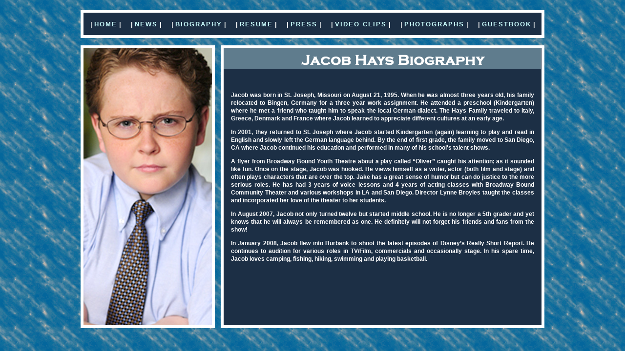

--- FILE ---
content_type: text/html
request_url: http://jacobhays.net/biography.html
body_size: 1754
content:
<!DOCTYPE html PUBLIC "-//W3C//DTD XHTML 1.0 Strict//EN" "http://www.w3.org/TR/xhtml1/DTD/xhtml1-strict.dtd">
<html>
<head>
<title>Jacob Hays Online Biography</title>
<meta http-equiv="Content-Type" content="text/html; charset=iso-8859-1" />
<META name="description" content="Official Web Site for actor Jacob Hays who stars on Disney's Really Short Report & was one of the original classmates on Are You Smarter Than A 5th Grader?  Here you'll find photos, a biography and filmography; along with news and videoclips of his work.">
<META name="keywords" content="Jacob Hays, Are You Smarter Than A Fifth Grader, Are You Smarter Than A 5th Grader, Really Short Report, Disney, actor, child star.">

<link href="stylebio.css" rel="stylesheet" type="text/css" />
</head>
<body>
<div id="container">
	<div id="nav">
		 |  <a href="index.html">HOME</A> | &nbsp; &nbsp; 
	|	<a href="whatsnew.html">NEWS</a> |  &nbsp; &nbsp; | 
		<a href="biography.html">BIOGRAPHY</a> |  &nbsp; &nbsp; 
	|	<a href="filmography.html">RESUME</A> |  &nbsp; &nbsp; 
	|	<a href="press.html">PRESS</A> |  &nbsp; &nbsp; 
	|	<a href="videoclips.html">VIDEO CLIPS</a> |  &nbsp; &nbsp; 
	|	<a href="photographs.html">PHOTOGRAPHS</a> |  &nbsp; &nbsp; 
	|	<a href="http://www.jacobhays.net/ddgb/ddgb.php">GUESTBOOK</a> |
	</div>
	<div id="content">
		<div id="left">
			<img src="biopicture3b.jpg" alt="Jacob Hays" />
		</div>
		<div id=right style="HEIGHT: 545; OVERFLOW: auto">
	<BR><P>	<P ALIGN="JUSTIFY">Jacob was born in St. Joseph, Missouri on August 21, 1995. When he was almost three years old, his family relocated to Bingen, Germany for a three year work assignment.  He attended a preschool (Kindergarten) where he met a friend who taught him to speak the local German dialect.  The Hays Family traveled to Italy, Greece, Denmark and France where Jacob learned to appreciate different cultures at an early age. 

</P><P ALIGN="JUSTIFY">In 2001, they returned to St. Joseph where Jacob started Kindergarten (again) learning to play and read in English and slowly left the German language behind.  By the end of first grade, the family moved to San Diego, CA where Jacob continued his education and performed in many of his school's talent shows. 

</P><P ALIGN="JUSTIFY">A flyer from Broadway Bound Youth Theatre about a play called &ldquo;Oliver&rdquo; caught his attention; as it sounded like fun.  Once on the stage, Jacob was hooked. 

He views himself as a writer, actor (both film and stage) and often plays characters that are over the top.  Jake has a great sense of humor but can do justice to the more serious roles.  He has had 3 years of voice lessons and 4 years of acting classes with Broadway Bound Community Theater and various workshops in LA and San Diego. Director Lynne Broyles taught the classes and incorporated her love of the theater to her students.  
	
</P><P ALIGN="JUSTIFY">In August 2007, Jacob not only turned twelve but started middle school.  He is no longer a 5th grader and yet knows that he will always be remembered as one.  He definitely will not forget his friends and fans from the show!  		


<P ALIGN="JUSTIFY">In January 2008, Jacob flew into Burbank to shoot the latest episodes of Disney&rsquo;s Really Short Report. He continues to audition for various roles in TV/Film, commercials and occasionally stage. In his spare time, Jacob loves camping, fishing, hiking, swimming and playing basketball.


		</div>
	
</div><BR><P><BR><P>
</body>
</html>


--- FILE ---
content_type: text/css
request_url: http://jacobhays.net/stylebio.css
body_size: 586
content:
body {
	background: #414141;
	color: #FFFFFF;
	font-family: tahoma, arial;
	font-size: 12px;
	font-weight: bold;
	line-height: 16px;
	margin: 0;
	padding: 0;
	text-align: center;
	background-image:url(images/background.gif);
}

* html body {
	line-height: 14px;
}
a:link { 
	color: #CCFFFF;
	font-weight: bold;
	letter-spacing: 2px;
	text-decoration: none;
}
	
a:visited { 
	color: #CCFFFF;
	font-weight: bold;
	letter-spacing: 2px;
	text-decoration: none;	
}
	
a:hover, a:active { 
	color: #CCFFFF;
	font-weight: bold;
	letter-spacing: 2px;
	text-decoration: underline;
}

#content a:link { 
	color: #CCFFFF;
	font-weight: bold;
	text-decoration: underline;
	letter-spacing: 1px;
}

#content a:visited { 
	color: #CCFFFF;
	font-weight: bold;
	text-decoration: underline;
	letter-spacing: 1px;
}
	
#content a:hover, #content a:active { 
	color: #CCFFFF;
	font-weight: bold;
	text-decoration: underline;
	letter-spacing: 1px;
}

#container {
	margin: 0 auto;
	margin-top: 20px;
	text-align: left;
	width: 950px;
}

#content {
	clear: both;
	margin-top: 15px;
	width: 950px;
}

#footerbg {
	clear: both;
	margin-bottom: 15px;
	padding-top: 15px;
}

#footer{
	border: 6px solid #FFFFFF;
	clear: both;
	font-size: 13px;
	height: 30px;
	padding-top: 16px;
	text-align: center;
	width: 938px;
	background-color:#1c2f45;
}

#left {
	border: 6px solid #FFFFFF;
	float: left;
	margin-right: 12px;
	width: 263px;
	height:568px;
	display:inline;
	overflow:hidden;
}

#nav {
	border: 6px solid #FFFFFF;
	font-size: 13px;
	height: 30px;
	padding-top: 16px;
	text-align: center;
	width: 938px;
	background-color:#1c2f45;
}

#right {
	background: url(bio.gif) no-repeat 0% 0%;
	border: 6px solid #FFFFFF;
	float: left;
	height: 508px;
	padding-left: 15px;
	padding-right: 15px;
	padding-top: 60px;
	width: 621px;
	background-color:#1c2f45;
	display:inline;
}

.thumbnails ul {
	list-style: none;
	margin: 0;
	padding: 0;
}

.thumbnails li {
	float: left;
	list-style: none;
	margin: 0;
	margin-right: 15px;
	padding: 0;
}